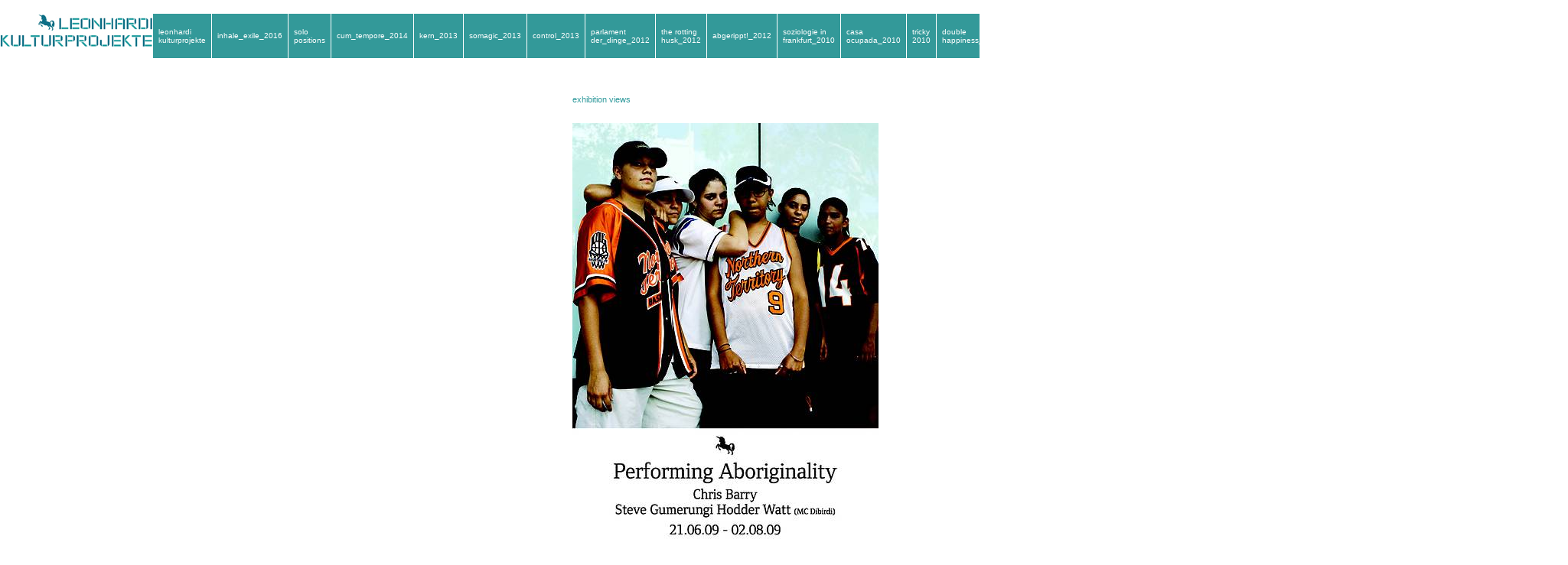

--- FILE ---
content_type: text/html;charset=iso-8859-1
request_url: https://fehe.org/index.php?id=708
body_size: 5552
content:
<!DOCTYPE html
	PUBLIC "-//W3C//DTD HTML 4.0 Transitional//EN">
<html>
<head>
	<meta http-equiv="Content-Type" content="text/html; charset=iso-8859-1" />

<!-- 
	This website is brought to you by TYPO3 - get.content.right
	TYPO3 is a free open source Content Management Framework created by Kasper Skaarhoj and licensed under GNU/GPL.
	TYPO3 is copyright 1998-2004 of Kasper Skaarhoj. Extensions are copyright of their respective owners.
	Information and contribution at http://www.typo3.com
-->

	<link rel="stylesheet" type="text/css" href="fileadmin/styles/philipp.css" />
  <script language="JavaScript" type="text/JavaScript" src="fileadmin/styles/global.js"></script>
	<title>Performing Aboriginality 2009</title>
	<meta name="generator" content="TYPO3 3.7 CMS" />
	<script type="text/javascript">
		/*<![CDATA[*/
	<!--
		browserName = navigator.appName;
		browserVer = parseInt(navigator.appVersion);
		var msie4 = (browserName == "Microsoft Internet Explorer" && browserVer >= 4);
		if ((browserName == "Netscape" && browserVer >= 3) || msie4 || browserName=="Konqueror") {version = "n3";} else {version = "n2";}
			// Blurring links:
		function blurLink(theObject)	{	//
			if (msie4)	{theObject.blur();}
		}
		
	// -->
		/*]]>*/
	</script>

<script type="text/javascript">
	/*<![CDATA[*/
<!--
	function openPic(url,winName,winParams)	{	//
		var theWindow = window.open(url,winName,winParams);
		if (theWindow)	{theWindow.focus();}
	}

// -->
	/*]]>*/
</script>

</head>
<body bgcolor="#FFFFFF" leftmargin="0" topmargin="0" marginwidth="0" marginheight="0">

<a name="top"></a>
<br><table width="100%"  border="0" cellspacing="0" cellpadding="0">
  <tr>
    <td width="25%" align="right" valign="top"><a href="index.php?id=87"><img src="/fileadmin/Leonhardi_Projekt/leonhardi.jpg" width="200" height="43" border="0" align="Leonhardi Kulturprojekte"></a><img src="fileadmin/img/1x1.gif" width="10" height="1" border="0"></td>
    <td width="50%" align="center" valign="top"><table width="750" border="0" align="center" cellpadding="0" cellspacing="0">
      <tr>
        <td align="left" valign="top"><table border="0" cellspacing="0" cellpadding="0" align="left">
            <tr>
              <td class="navi_box"><div id="box_kuenstler_sub"><A href=" index.php?id=259" title="Leonhardi Kulturprojekte e.V.">leonhardi kulturprojekte</a></div></td><td class="space2px" width="1">&nbsp;</td><td class="navi_box"><div id="box_kuenstler_sub"><A href=" index.php?id=860" title="Inhale_Exile_2016">inhale_exile_2016</a></div></td><td class="space2px" width="1">&nbsp;</td><td class="navi_box"><div id="box_kuenstler_sub"><A href=" index.php?id=858" title="solo positions">solo positions</a></div></td><td class="space2px" width="1">&nbsp;</td><td class="navi_box"><div id="box_kuenstler_sub"><A href=" index.php?id=841" title="cum_tempore_2014">cum_tempore_2014</a></div></td><td class="space2px" width="1">&nbsp;</td><td class="navi_box"><div id="box_kuenstler_sub"><A href=" index.php?id=837" title="Kern_2013">kern_2013</a></div></td><td class="space2px" width="1">&nbsp;</td><td class="navi_box"><div id="box_kuenstler_sub"><A href=" index.php?id=835" title="SOMAgic_2013">somagic_2013</a></div></td><td class="space2px" width="1">&nbsp;</td><td class="navi_box"><div id="box_kuenstler_sub"><A href=" index.php?id=830" title="CONTROL_2013">control_2013</a></div></td><td class="space2px" width="1">&nbsp;</td><td class="navi_box"><div id="box_kuenstler_sub"><A href=" index.php?id=808" title="Parlament der_Dinge_2012">parlament der_dinge_2012</a></div></td><td class="space2px" width="1">&nbsp;</td><td class="navi_box"><div id="box_kuenstler_sub"><A href=" index.php?id=813" title="The Rotting Husk_2012  ">the rotting husk_2012  </a></div></td><td class="space2px" width="1">&nbsp;</td><td class="navi_box"><div id="box_kuenstler_sub"><A href=" index.php?id=799" title="Abgerippt!_2012">abgerippt!_2012</a></div></td><td class="space2px" width="1">&nbsp;</td><td class="navi_box"><div id="box_kuenstler_sub"><A href=" index.php?id=772" title="Soziologie in Frankfurt_2010">soziologie in frankfurt_2010</a></div></td><td class="space2px" width="1">&nbsp;</td><td class="navi_box"><div id="box_kuenstler_sub"><A href=" index.php?id=762" title="casa ocupada_2010">casa ocupada_2010</a></div></td><td class="space2px" width="1">&nbsp;</td><td class="navi_box"><div id="box_kuenstler_sub"><A href=" index.php?id=750" title="tricky 2010">tricky 2010</a></div></td><td class="space2px" width="1">&nbsp;</td><td class="navi_box"><div id="box_kuenstler_sub"><A href=" index.php?id=710" title="double happiness_2009">double happiness_2009</a></div></td><td class="space2px" width="1">&nbsp;</td><td class="navi_box_act"><div id="box_kuenstler_sub_act"><A href=" index.php?id=708" title="Performing Aboriginality 2009">performing aboriginality 2009</a></div></td><td class="space2px" width="1">&nbsp;</td><td class="navi_box"><div id="box_kuenstler_sub"><A href=" index.php?id=702" title="KREV Konsulat  2009">krev konsulat 2009</a></div></td><td class="space2px" width="1">&nbsp;</td><td class="navi_box"><div id="box_kuenstler_sub"><A href=" index.php?id=674" title="Schlittschuhlaufen auf dem Canal Grande 2008">schlittschuhlaufen auf canal grande 2008</a></div></td><td class="space2px" width="1">&nbsp;</td><td class="navi_box"><div id="box_kuenstler_sub"><A href=" index.php?id=773" title="Plazma 2007-2008">plazma 2007-2008</a></div></td><td class="space2px" width="1">&nbsp;</td><td class="navi_box"><div id="box_kuenstler_sub"><A href=" index.php?id=642" title="reenacting moments 2007">reenacting moments 2007</a></div></td><td class="space2px" width="1">&nbsp;</td><td class="navi_box"><div id="box_kuenstler_sub"><A href=" index.php?id=554" title="In der Warteschlaufe 2007">in der warteschlaufe 2007</a></div></td><td class="space2px" width="1">&nbsp;</td><td class="navi_box"><div id="box_kuenstler_sub"><A href=" index.php?id=624" title="Young Kabul Art_2006-2007">young kabul art_2006-2007</a></div></td><td class="space2px" width="1">&nbsp;</td><td class="navi_box"><div id="box_kuenstler_sub"><A href=" index.php?id=578" title="Presse_reviews">presse_reviews</a></div></td><td class="space2px" width="1">&nbsp;</td><td class="navi_box"><div id="box_kuenstler_sub"><A href=" index.php?id=555" title="Förderer_Sponsoren">förderer_sponsoren</a></div></td><td class="space2px" width="1">&nbsp;</td><td class="navi_box"><div id="box_kuenstler_sub"><A href=" index.php?id=97" title="Impressum">impressum</a></div></td><td class="space2px" width="1">&nbsp;</td>
            </tr>			
        </table></td>
      </tr>
    </table>
	<br>
	<table width="750" border="0" align="center" cellpadding="0" cellspacing="0">
	  <tr>
	    <td align="left" valign="top"><br><br><br><div class="subnavi"><A href="index.php?id=748" class="menu_h1" title="exhibition views">exhibition views&nbsp;</a></div><br><br></td>
  	  </tr>
	  <tr>    
		<td valign="top" align="left"><table cellpadding="0" cellspacing="0" border="0">
		  <tr>
		    <td width="530" valign="top" align="left"><a name="2658"></a><div align="left"><table width="400" border="0" cellspacing="0" cellpadding="0"  class="imgtext-table"><tr><td colspan="1"><img src="clear.gif" width="400" height="1" alt="" /></td></tr><tr><td valign="top"><img src="typo3temp/pics/79a45416b9.jpg" width="400" height="562"  border="0" align="top" alt="" title="" /><br /></td></tr><tr><td colspan="1" align="left"><img src="clear.gif" width="1" height="5" border="0" class="spacer-gif" alt="" title="" /><br /><font face="verdana" size="1"><b><br />
</b></font><br /></td></tr></table></div><img src="clear.gif" width="1" height="6" border="0" class="spacer-gif" alt="" title="" /><br /><a name="2573"></a><p>&nbsp;</p>
<p>&nbsp;</p>
<p><b>"Performing Aboriginality": Chris Barry and Steve Gumerungi [Gum-a-rung-e] Hodder Watt (Bunbajee) AKA MC Dibirdi [Dib-bird-e]</b></p>
<p>&nbsp;</p>
<p>&nbsp;</p>
<p><b>Eröffnung: 20. Juni 2009, 15 Uhr</p>
<p>Opening: Saturday, June 20, 2009, 3 pm</b></p>
<p>&nbsp;</p>
<p><b>spoken word performance during the opening by Steve Gumerungi [Gum-a-rung-e] Hodder Watt (Bunbajee) AKA MC Dibirdi [Dib-bird-e]</b></p>
<p>&nbsp;</p>
<p><b>Ausstellungsdauer | Exhibition Dates: June 21 -  August 2, 2009</b></p>
<p>&nbsp;</p>
<p><b>Adresse / Adress</b>: Ausstellungsraum: Burg-Gräfenröderstr.2 / 61184 Karben, <b>Map:</b> <a href="index.php?id=602">Wegbeschreibung zur Ausstellung "Performing Aboriginality"</a> <a href="index.php?id=603">Rad / Biketour </a></b></p>
<p>&nbsp;</p>
<p>&nbsp;</p><a name="2659"></a><img src="clear.gif" width="1" height="6" border="0" class="spacer-gif" alt="" title="" /><br /><div align="center"><table width="569" border="0" cellspacing="0" cellpadding="0"  class="imgtext-table"><tr><td colspan="1"><img src="clear.gif" width="569" height="1" alt="" /></td></tr><tr><td valign="top"><table width="569" border="0" cellpadding="0" cellspacing="0"><tr><td valign="top"><img src="typo3temp/pics/51c6936dcb.jpeg" width="569" height="200"  border="0" align="top" alt="" title="" /><br /></td></tr></table></td></tr><tr><td colspan="1" align="center"><img src="clear.gif" width="1" height="5" border="0" class="spacer-gif" alt="" title="" /><br /><font face="verdana" size="1"><b><br />
<br />
<br />
<br />
</b></font><br /></td></tr></table></div><a name="2656"></a><p>&nbsp;</p>
<p>Die Melbourner Künstlerin Chris Barry begann ihr fotografisches Projekt 1999. Seitdem setzt sie ihre Arbeit in der urbanen Atmosphäre des zentralaustralischen, bi-kulturell geprägten Mparntwe/Alice Springs unter einer bestimmten dort lebenden Gruppe von Aborigine Familien fort. "Performing Aboriginality" ist auf diese Familien fokussiert und stellt eine Verbindung ihrer Arbeit zu den Performances des Spoken Word Artist Steve Gumerungi Hodder Watt Bunbajee a.k.a. MC Dibirdi her. </p>
<p>&nbsp;</p>
<p>Barrys fotografische Arbeiten stehen Hodders Performances wie eine Provokation gegenüber - eine Politik der Performanz (Butler, 1997) in der Nach-Stellung und Dar-Stellung subjektiver Identitäten für die Kamera dramatisiert werden. Ihr Projekt zeigt sowohl das Mundäne als auch die Theatralik des Alltäglichen. Die "aufdringliche" Natur der Kamera erinnert jeden an die Bedingungen, die das Ereignis umgeben, wie an die Dynamik seiner Produktion. Damit ist Kultur keine Realität, die objektiv von der Kamera eingefangen wird, sondern eine, die durch ihre aktive Präsenz provoziert wurde. </p>
<p>&nbsp;</p>
<p>Steve Gumerungi Hodder Watt Bunbajee, a.k.a. MC Dibirdi gehört zu den Lardilen von Mornington Island im Golf von Carpentaria, Queensland. Seit über 20 Jahren lebt er in Mparntwe/Alice Springs. Seine Hip Hop/ Spoken Word Reime sind provozierend wie anspruchsvoll. Hodder zerlegt voreingenommene Geschichten, Stereotypen und binäre Gesellschaften. Er verwendet Geschichte, Vergangenheit und Gegenwart sowohl als Indikator der Unterdrückung wie auch als Strategie zum Widerstand.</p>
<p>&nbsp;</p>
<p>Die Arbeiten von Chris Barry und Steve Gumerungi Hodder Watt Bunbajee sind miteinander verknüpft, indem zwischen Sprechen, Bewegen, Widerstehen und Interpretieren eine Konvergenz entsteht.</p>
<p>&nbsp;</p>
<p>Die beiden Künstler interessieren sich für Karben als Projektstandort weil der Anthropologe <b><a href="http://de.wikipedia.org/wiki/Moritz_von_Leonhardi">Moritz von Leonhardi</a></b> (1856-1910) in Karben lebte und arbeitete.</p>
<p>&nbsp;</p>
<p>Er war intellektueller Partner des bei den Aborigines vermutlich berühmtesten Deutschen, Carl Strehlow (1871-1922). Moritz von Leonhardi initiierte und betreute die weltberühmten Schriften Strehlows über die Arrente und Loritja, zwei Aborigine Kulturen. Die jüngste Forschung hat diese Zusammenarbeit wieder entdeckt und bekannt gemacht. </p>
<p>&nbsp;</p>
<p>Im Rahmen unserer Reihe der „verletzten Gesellschaften“ nimmt „Performing Aboriginality“ eine besondere Stellung ein, weil damit soziale Effekte (und Affekte) zeitgenössischer Kunst auf unsere Gesellschaft offensichtlich werden. </p>
<p>Zur Eröffnung präsentiert Steve Gumerungi Hodder Watt Bunbajee, a.k.a. MC Dibirdi eine spoken word performance.</p>
<p>&nbsp;</p>
<p>Mit freundlicher Unterstützung der <b><a href="http://www.hkst.de/">Hessischen Kulturstiftung </a> </b>und Korean Airlines. </p>
<p>&nbsp;</p>
<p>&nbsp;</p>
<p>&nbsp;</p><a name="2571"></a><div align="right"><table width="330" border="0" cellspacing="0" cellpadding="0"  class="imgtext-table"><tr><td colspan="1"><img src="clear.gif" width="330" height="1" alt="" /></td></tr><tr><td valign="top"><table width="320" border="0" cellpadding="0" cellspacing="0"><tr><td valign="top"><img src="typo3temp/pics/530ebb9ae7.jpg" width="134" height="50"  border="0" align="top" alt="" title="" /><br /></td><td valign="top"><img src="clear.gif" width="10" height="50" border="0" align="top" alt="" title="" /></td><td valign="top"><img src="typo3temp/pics/56c648ef59.jpg" width="186" height="50"  border="0" align="top" alt="" title="" /><br /></td></tr></table></td></tr><tr><td colspan="1" align="right"><img src="clear.gif" width="1" height="5" border="0" class="spacer-gif" alt="" title="" /><br /><font face="verdana" size="1"><b><br />
<br />
<br />
<br />
<br />
<br />
<br />
<br />
</b></font><br /></td></tr></table></div><img src="clear.gif" width="1" height="6" border="0" class="spacer-gif" alt="" title="" /><br /><a name="2660"></a><img src="clear.gif" width="1" height="6" border="0" class="spacer-gif" alt="" title="" /><br /><div align="center"><table width="600" border="0" cellspacing="0" cellpadding="0"  class="imgtext-table"><tr><td colspan="1"><img src="clear.gif" width="600" height="1" alt="" /></td></tr><tr><td valign="top"><table width="600" border="0" cellpadding="0" cellspacing="0"><tr><td valign="top"><img src="typo3temp/pics/a7bb62e775.jpeg" width="600" height="200"  border="0" align="top" alt="" title="" /><br /></td></tr></table></td></tr><tr><td colspan="1" align="center"><img src="clear.gif" width="1" height="5" border="0" class="spacer-gif" alt="" title="" /><br /><font face="verdana" size="1"><b><br />
<br />
<br />
<br />
<br />
</b></font><br /></td></tr></table></div><a name="2572"></a><p>&nbsp;</p>
<p><b>"Performing Aboriginality": Chris Barry und Steve Gumerungi [Gum-a-rung-e] Hodder Watt (Bunbajee) AKA MC Dibirdi [Dib-bird-e]</b></p>
<p>&nbsp;</p>
<p>&nbsp;</p>
<p>Chris Barry, a Melbourne-based artist, began her photographic project in 1999 and continues to produce work out of the urban environment of Mparntwe/Alice Springs, Central Australia, amongst a specific group of Aboriginal families living there. “Performing Aboriginality” highlights those families and her working relationship to hip hop/spoken word artist, Steve Gumerungi Hodder Watt (Bunbajee) AKA MC Dibirdi.</p>
<p>&nbsp;</p>
<p>Alice Springs is a bi-cultural township. Aboriginal families have been permanent residents since time immemorial, in spite of successive epochs of destructive governmental policies. For cultural theorist, Gayatri Spivak, culture alive is its own irreducible counter-culture. She also states that culture is a space of collision.</p>
<p>&nbsp;</p>
<p>Barry uses her camera as a provocation to performance—a politics of the performative (Butler, 1997) whereby a re-enactment and re-presentation of subject identities is dramatised for the camera. Her project presents both the mundane nature and theatricality of the everyday. The “intrusive” nature of the camera reminds everyone of the conditions surrounding the event and the dynamics of production. Culture, then, is not a reality objectively recorded by the camera, but one “provoked” by its active presence. A social and political chasm between a European imagination and an Aboriginal sociality is wilfully played out.</p>
<p>&nbsp;</p>
<p>Steve Gumerungi [Gum-a-rung-e] Hodder Watt (Bunbajee) AKA MC Dibirdi [Dib-bird-e] belongs to the Lardil peoples of Mornington Island in the Gulf of Carpentaria, Queensland, although he has lived in Mparntwe (Alice Springs) for more than 20 years. His hip hop/spoken word rhymes provoke and challenge in the same way. Hodder, a “clever tactician”, proceeds to dismantle predisposed histories, stereotypes, and social binaries. He replays history as both an indicator of oppression and a strategy for resistance.</p>
<p>&nbsp;</p>
<p>The staging of the exhibition in Karben is a fortuitous occasion. It is the home of cultural anthropologist, <b><a href="http://en.wikipedia.org/wiki/Moritz_von_Leonhardi">Moritz von Leonhardi</a></b>  (1856-1910), the intellectual collaborator and publisher of Lutheran missionary, Carl Strehlow (1871-1922), and his seminal anthropological work amongst the Arrernte of Central Australia. The Arrernte are the traditional owners of Mpartwe/Alice Springs.</p>
<p>&nbsp;</p>
<p>Within our series of “Vulnerable Societies”, “Performing Aboriginality” takes a special position—one of resistance and resilience—making apparent the social effects (and affects) of contemporary art on our societies.</p>
<p>&nbsp;</p>
<p>&nbsp;</p>
<p><b>The project is kindly supported by <a href="http://www.hkst.de">Hessische Kulturstiftung</a><b> and Korean Airlines.</b></p>
<p>&nbsp;</p>
<p>&nbsp;</p>
<p>&nbsp;</p><img src="clear.gif" width="1" height="6" border="0" class="spacer-gif" alt="" title="" /><br /><div align="center"><table width="312" border="0" cellspacing="0" cellpadding="0"  class="imgtext-table"><tr><td colspan="1"><img src="clear.gif" width="312" height="1" alt="" /></td></tr><tr><td valign="top"><table width="312" border="0" cellpadding="0" cellspacing="0"><tr><td valign="top"><img src="typo3temp/pics/c90048e116.jpg" width="312" height="300"  border="0" align="top" alt="" title="" /><br /></td></tr></table></td></tr><tr><td colspan="1" align="center"><img src="clear.gif" width="1" height="5" border="0" class="spacer-gif" alt="" title="" /><br /><font face="verdana" size="1"><b><br />
<br />
<br />
</b></font><br /></td></tr></table></div><a name="2574"></a><img src="clear.gif" width="1" height="6" border="0" class="spacer-gif" alt="" title="" /><br /><div align="center"><table width="303" border="0" cellspacing="0" cellpadding="0"  class="imgtext-table"><tr><td colspan="1"><img src="clear.gif" width="303" height="1" alt="" /></td></tr><tr><td valign="top"><table width="303" border="0" cellpadding="0" cellspacing="0"><tr><td valign="top"><a href="#" onclick="openPic('showpic.php?file=uploads%2Fpics%2FChris-Barry_-_Dialogues_2.jpg&amp;width=800m&amp;height=600m&amp;bodyTag=%3Cbody%20bgcolor%3D%22black%22%3E&amp;wrap=%3Ca%20href%3D%22javascript%3Aclose%28%29%3B%22%3E%20%7C%20%3C%2Fa%3E&amp;md5=07a402013a00fe77477c18e665807ebd','thePicture','width=445,height=445,status=0,menubar=0'); return false;"><img src="typo3temp/pics/29007d6af2.jpg" width="303" height="300"  border="0" align="top" alt="" title="" /></a><br /></td></tr></table></td></tr><tr><td colspan="1" align="center"><img src="clear.gif" width="1" height="5" border="0" class="spacer-gif" alt="" title="" /><br /><font face="verdana" size="1"><b><br />
<br />
</b></font><br /></td></tr></table></div><a name="2668"></a><h2>Radioshow:</h2><p><b>Saturday June 13, 2009, 3-5 pm: Radio Soultrain with Steve Gumerungi [Gum-a-rung-e] Hodder Watt (Bunbajee) AKA MC Dibirdi [Dib-bird-e] and El Puto Coke.</b></p>
<p>&nbsp;</p>
<p>&nbsp;</p>
<p><b><a href="fileadmin/podcasts/performing_aboriginality_01.mp3" target="page"> play: Steve Gumerungi [Gum-a-rung-e] Hodder Watt (Bunbajee) AKA MC Dibirdi [Dib-bird-e] and El Puto Coke.</a></b></p>
<p>&nbsp;</p>
<p>&nbsp;</p>
<p><b><a href="fileadmin/podcasts/performing_aboriginality_02.mp3" target="page"> play: Steve Gumerungi [Gum-a-rung-e] Hodder Watt (Bunbajee) AKA MC Dibirdi [Dib-bird-e] and El Puto Coke</a></b></p></td>
			<td width="20">&nbsp;</td>
			<td width="200" valign="top" align="left"><!--###KUENSTLER_CONTENT_RE### start -->&nbsp;<!--###KUENSTLER_CONTENT_RE### stop --></td>
		  </tr>
		</table>			
		</td>
	  </tr>
	  <tr>
		<td height="40" valign="top">&nbsp;</td>
	  </tr>
	</table>
	</td>
    <td width="25%">&nbsp;</td>
  </tr>
</table>
<br>

</body>
</html>

--- FILE ---
content_type: text/css
request_url: https://fehe.org/fileadmin/styles/philipp.css
body_size: 1014
content:
#deutsch   { position:absolute; margin-left:0px; margin-top:-70px; width:510px;z-index:1; visibility: hidden;}
#english   { position:absolute; margin-left:0px; margin-top:-70px; width:510px;z-index:2; visibility: hidden;}
#italiano  { position:absolute; margin-left:0px; margin-top:-70px; width:510px;z-index:3; visibility: hidden;}   


@font-face              { font-family:Palatino Linotype; src:url(pala.ttf) format(TrueType); }
body                    { margin:0px; padding:0px;}
td                      { font: normal; font-size: 11px; font-family: Verdana, Geneva, Arial, Helvetica, sans-serif; color:#666666; }
.contentText            { font: normal; font-size: 11px; font-family: Verdana, Geneva, Arial, Helvetica, sans-serif; color:#666666; }
.contentTextGrau        { font: normal; font-size: 11px; font-family: Verdana, Geneva, Arial, Helvetica, sans-serif; color:#999999;}
.contentTextRed         { font: normal; font-size: 11px; font-family: Verdana, Geneva, Arial, Helvetica, sans-serif; color:#990000; }
.contentTextKlein       { font: normal; font-size: 10px; font-family: Verdana, Geneva, Arial, Helvetica, sans-serif; color:#666666; }
.contentTextGrauKlein   { font: normal; font-size: 10px; font-family: Verdana, Geneva, Arial, Helvetica, sans-serif; color:#999999;}
.contentTextLink        { font: normal; font-size: 11px; font-family: Verdana, Geneva, Arial, Helvetica, sans-serif; color:#663300; }
.space2px               { font-size:2px;}
.space1px               { font-size:1px;}
.hellgruen              { background-color:#D8CAA0; }
.gruen                  { background-color:#CAB470; }
.hellgrau               { background-color:#DBDBDB; }
.sunnysideuppopup       {font-family:Verdana, Arial, Helvetica, sans-serif; font-size:10px; color:#FF6600;}
A                       { text-decoration: underline; color:#339999;}
A:hover                 { text-decoration: underline; color:#006666;}
A:visited               { text-decoration: underline; color:#336666;}


.dunkelrot              { background-color:#660000; }
.rot                    { background-color:#990000; }
.hellrot                { background-color:#CC3333; }
.knallrot               { background-color:#FF6633; }
.weiss                  { background-color:#FFFFFF; }

.stdHeadline            { font-family: Hand_90_copia, Verdana; font-size:14px; }
.stdSmall               { font-family: Hand_90_copia, Verdana; font-size:9px; }


/* FEHE allgemein */
.contentTextHeadline    { font: normal; font-size: 12px; font-family: Verdana, Geneva, Arial, Helvetica, sans-serif; color:#666666; }

/* Navigation Start_Kuenstler */
.startKuenstler             { vertical-align:top; font-weight:bold;}
.startKuenstler DIV A       { text-decoration: none; color:#FFFFFF; font-weight:bold;}
.startKuenstler DIV A:hover { text-decoration: none; color:#FFFFFF; font-weight:bold;}
.startKuenstler DIV A:visited { text-decoration: none;color:#FFFFFF;font-weight:bold;}

/* Navigation Start_projekte */
.startProjekte                { vertical-align:top; font-weight:bold;}
.startProjekte DIV A          { text-decoration: none; color:#666666;font-weight:bold;}
.startProjekte DIV A:hover    { text-decoration: none; color:#666666;font-weight:bold;}
.startProjekte DIV A:visited  { text-decoration: none;color:#666666;font-weight:bold;}

.menu_level1_no               { font-weight: normal; font-size: 11px; font-family: Verdana, Geneva, Arial, Helvetica, sans-serif; padding-top:8px;padding-bottom:8px; }
.menu_level1_act              { font-weight: bold; font-size: 11px; font-family: Verdana, Geneva, Arial, Helvetica, sans-serif; padding-top:8px;padding-bottom:8px; }
.menu_level2_no               { font-weight: normal; font-size: 11px; font-family: Verdana, Geneva, Arial, Helvetica, sans-serif; margin-left:20px;padding-top:4px;}
.menu_level2_act              { font-weight: bold; font-size: 11px; font-family: Verdana, Geneva, Arial, Helvetica, sans-serif; margin-left:20px;padding-top:4px;}

/* Navigation Unterseiten */
.navi_box               			 { background-color:#339999;}
#box_kuenstler_sub a              { color:#FFFFFF;background-color:#339999;font:normal 10px verdana, sans-serif;text-decoration:none;display:block;padding:7px;}
#box_kuenstler_sub a:hover        { background:#339999;}

.navi_box_act           			 { background-color:#33CCCC;}
#box_kuenstler_sub_act a          { color:#ffffff;background-color:#33CCCC;font:normal 10px verdana, sans-serif;text-decoration:none;display:block;padding:7px;}
#box_kuenstler_sub_act a:hover    { background:#33CCCC;}

#artist_subheadline          { color:#CC6633;background:#ffffff;font:normal 9px verdana, sans-serif;text-decoration:none;display:block;padding:4px;}

.subnavi {
	font-size:11px;
	color:#319A9C;
	text-decoration:none;
}

.subnavi a, .subnavi a:visited {
	font-size:11px;
	color:#319A9C;
	text-decoration:none;
}

.subnavi a:hover {
	color:#31CFCE;
	text-decoration:underline;
}

.subnavi a:active {
	color:#31CFCE;
	text-decoration:none;
}
/* Sonstiges */
H1 {
	font-family : Verdana, sans-serif;
	font-size : 14px;
	color : #339999;
	font-weight:bold;
	letter-spacing: 2px;
	word-spacing: 5px;
	margin-bottom : 5px;
	margin-top : 10px;
}
H2 {
	font-family : Verdana, sans-serif;
	font-size : 13px;
	color : #339999;
	font-weight:bold;
	letter-spacing: 1px;
	word-spacing: 5px;
	margin-bottom : 5px;
	margin-top : 20px;
}
H3 {
	font-family : Verdana, sans-serif;
	font-size : 12px;
	color : #339999;
	font-weight:normal;
	margin-bottom : 5px;
	margin-top : 10px;
}
H4 {
	font-family : Verdana, sans-serif;
	font-size : 11px;
	color : #666666;
	font-weight:normal;
	margin-bottom : 5px;
	margin-top : 5px;
}
H5 {
	font-family : Verdana, sans-serif;
	font-size : 10px;
	color : #666666;
	font-weight:normal;
	margin-bottom : 5px;
	margin-top : 5px;
}
P {
	font-family : Verdana, sans-serif;
	font-size : 11px;
	line-height : 130%;
	color: #666666;
	margin-top : 0px;
	margin-bottom : 0px;
	padding-bottom :0px;
	text-indent : 0px;
}

--- FILE ---
content_type: text/javascript
request_url: https://fehe.org/fileadmin/styles/global.js
body_size: 530
content:
function ShowHide(id, visibility) {
    obj = document.getElementsByTagName("div");
    obj[id].style.visibility = visibility;
}

function MM_reloadPage(init) {  //reloads the window if Nav4 resized
  if (init==true) with (navigator) {if ((appName=="Netscape")&&(parseInt(appVersion)==4)) {
    document.MM_pgW=innerWidth; document.MM_pgH=innerHeight; onresize=MM_reloadPage; }}
  else if (innerWidth!=document.MM_pgW || innerHeight!=document.MM_pgH) location.reload();
}
MM_reloadPage(true);

function changeDoc(URL1,URL2)
{
	if(URL1 != "") {  parent.frames.leftFrame.location.href=URL1; }
  parent.frames.mainFrame.location.href=URL2;
}

function openphoto_bodystain(datei) {	
	 window.open(datei,"FEHE", "width=620,height=620,left=320,top=50,menubar=no,toolbar=no,scrollbars=no"); 
 }
 
 function openFile(id) {	
     var datei = "index.php?id=" + id;
	 window.open(datei,"FEHE", "width=620,height=620,left=320,top=50,menubar=no,toolbar=no,scrollbars=yes"); 
 }
 
 function openImpressum() {	
	window.open("index.php?id=63","Impressum","width=420,height=550");
}
 function openradioshow(nummer,headline) {	
    var datei = "http://www.fehe.org/temp/awilliams/vol" + nummer + ".html";
	window.open(datei,headline,"width=210,height=90,menubar=no,toolbar=no,scrollbars=no"); }
	
function openMorche() {	
	window.open("/fileadmin/morche_kommentar/entry.php","morche","width=500,height=400,menubar=no,toolbar=no,scrollbars=yes");
}

function openComment() { window.open("http://www.leonhardikulturprojekte.org/index.php?id=586","Leonhardi Kulturprojekte","width=500,height=600,menubar=no,toolbar=no,scrollbars=yes");}